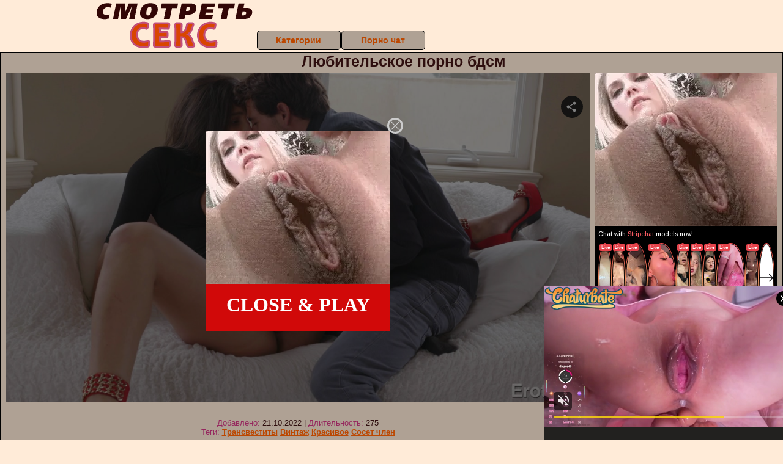

--- FILE ---
content_type: application/xml; charset=utf-8
request_url: https://live.trmzum.com/vast.go?spaceid=11685313&subid=PR_exo_us_7816444_pornopilotki.ru
body_size: 4235
content:
<?xml version="1.0" encoding="UTF-8"?><VAST version="3.0"> <Error><![CDATA[https://live.trmzum.com/vast.go?spaceid=11685313&act=error&code=[ERRORCODE]]]></Error><Ad id="1"><InLine><AdSystem>Admoxi</AdSystem><AdTitle><![CDATA[Full experience show 🌊 Explore my wild side with games, toys & surprises 🔥 Join the fun now! #squirt #anal #asian #lovense -- Current Goal: Goal #2 Squirt  once countdown reaches zero -- Next Goal: Goa]]></AdTitle><Description><![CDATA[]]></Description><Impression><![CDATA[https://live.trmzum.com/vast.go?spaceid=11685313&act=logimp&xref=[base64]]]></Impression><Creatives><Creative sequence="1" id="1"><Linear skipoffset="00:00:05"><Duration>00:00:30</Duration><TrackingEvents><Tracking event="midpoint"><![CDATA[https://live.trmzum.com/vast.go?spaceid=11685313&act=midpoint&xref=[base64]]]></Tracking></TrackingEvents><VideoClicks><ClickThrough><![CDATA[https://live.trmzum.com/click.go?xref=[base64]]]></ClickThrough><ClickTracking></ClickTracking></VideoClicks><MediaFiles><MediaFile delivery="progressive" bitrate="668235" type="video/mp4"><![CDATA[https://cdn.trudigo.com/data/creatives/20298/254128.mp4]]></MediaFile><MediaFile delivery="streaming" bitrate="668235" type="application/x-mpegURL"><![CDATA[https://edge8-ams.live.mmcdn.com/live-hls/amlst:marry_cordy-sd-991e0bf7ab87d94262a53731cb4f70ad20030174206a9b5ff3ff9f10bd326be8_trns_h264/playlist.m3u8]]></MediaFile></MediaFiles></Linear></Creative></Creatives></InLine></Ad></VAST>